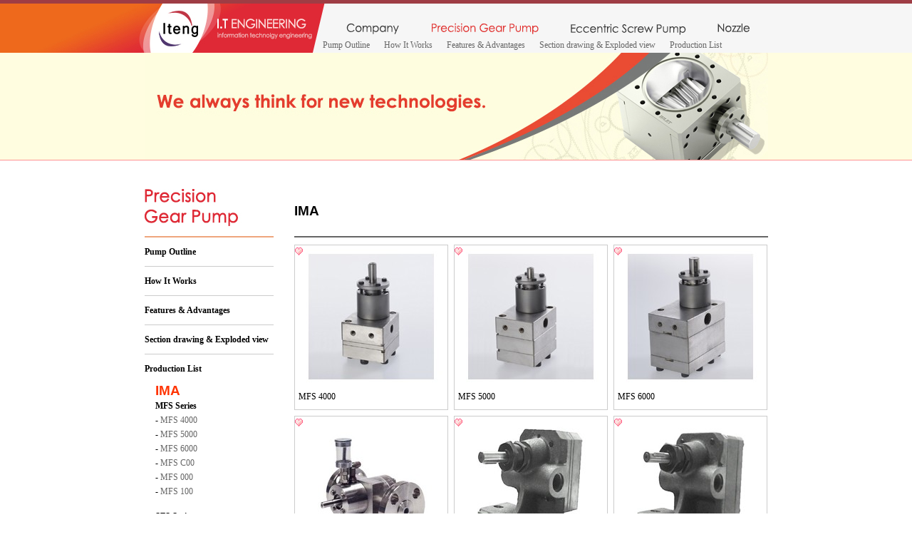

--- FILE ---
content_type: text/html; charset=utf-8
request_url: http://eng.it-eng.co.kr/bbs/board.php?bo_table=precision_ima&sca=MFS+Series
body_size: 30644
content:
<!doctype html>
<html lang="ko">
<head>
<meta charset="utf-8">
<meta http-equiv="imagetoolbar" content="no">
<meta http-equiv="X-UA-Compatible" content="IE=10,chrome=1">
<title>IMA 1 페이지 | ITeng :: I.T engineering</title>
<link rel="stylesheet" href="http://eng.it-eng.co.kr/css/default.css">
<!--[if lte IE 8]>
<script src="http://eng.it-eng.co.kr/js/html5.js"></script>
<![endif]-->
<script>
// 자바스크립트에서 사용하는 전역변수 선언
var g5_url       = "http://eng.it-eng.co.kr";
var g5_bbs_url   = "http://eng.it-eng.co.kr/bbs";
var g5_is_member = "";
var g5_is_admin  = "";
var g5_is_mobile = "";
var g5_bo_table  = "precision_ima";
var g5_sca       = "MFS Series";
var g5_editor    = "smarteditor2";
var g5_cookie_domain = "";
</script>
<script src="http://eng.it-eng.co.kr/js/jquery-1.8.3.min.js"></script>
<script src="http://eng.it-eng.co.kr/js/jquery.menu.js"></script>
<script src="http://eng.it-eng.co.kr/js/common.js"></script>
<script src="http://eng.it-eng.co.kr/js/wrest.js"></script>
</head>
<body >
<!-- 상단 시작 { -->
<link href="/css2/style_menu.css" rel="stylesheet">
<!--<link href="/css/default.css" rel="stylesheet"> -->
<div id="hd">
  <h1 id="hd_h1">IMA 1 페이지</h1>
    <div id="menusp">
  <div id="gnb">
  <div id="logo1"><a href="/"><img src="/img2/logo1.jpg" /></a></div>
    <div id="menu1">
      <div class="positionA">
        <div class="positionR"> 
          <!-- 첫번째 서브메뉴 -->
          <div class="positionA" style="left:0px; top:16px; width:400px; display:none;" data-rel="subMenu">
            <table border="0" cellpadding="5" cellspacing="5">
              <tr>
                <td><a href="/bbs/content.php?co_id=company"><span class="mmm">CEO Greeting </span></a></td>
                
              </tr>
            </table>
          </div>
          <!-- 두번째 서브메뉴 -->
          <div class="positionA" style="left:-40px; top:16px; width:800px; display:none;" data-rel="subMenu">
            <table border="0" cellpadding="5" cellspacing="5">
              <tr>
                <td><a href="/bbs/content.php?co_id=precision_1"><span class="mmm">Pump Outline</span></a></td>
                <td style="padding-left:10px"><a href="/bbs/content.php?co_id=precision_2"><span class="mmm">How It Works</span></a></td>
                <td style="padding-left:10px"><a href="/bbs/content.php?co_id=precision_3"><span class="mmm">Features &amp; Advantages</span></a></td>
                <td style="padding-left:10px"><a href="/bbs/content.php?co_id=precision_4"><span class="mmm">Section drawing &amp; Exploded view</span></a></td>
                <td style="padding-left:10px"><a href="/bbs/board.php?bo_table=precision_ima"><span class="mmm">Production List</span></a></td>
              </tr>
            </table>
          </div>
          <!-- 세번째 서브메뉴 -->
          <div class="positionA" style="left:330px; top:16px; width:300px; display:none;" data-rel="subMenu">
            <table border="0" cellpadding="5" cellspacing="5" >
              <tr>
                <td style="padding-left:10px"><a href="/bbs/board.php?bo_table=mono_LM"><span class="mmm">Eccentric Screw Pump</span></a></td>
              </tr>
            </table>
          </div>
          <!-- 네번째 서브메뉴 -->
          <div class="positionA" style="left:420px; top:16px; width:300px;  display:none;" data-rel="subMenu">
            <table border="0" cellpadding="5" cellspacing="5">
              <tr>
                <td><a href="/bbs/board.php?bo_table=nozzle"><span class="mmm">Dual Nozzle / Triple Nozzle  </span></a></td>
              </tr>
            </table>
          </div>
          <!-- 다섯번째 서브메뉴 -->
          <div class="positionA" style="left:300px; top:16px; width:500px;  display:none;" data-rel="subMenu">
            <table border="0" cellpadding="5" cellspacing="5">
              <tr>
                <td><a href="/bbs/board.php?bo_table=etc_rotary"><span class="mmm">etc Pump</span></a></td>
                <td style="padding-left:10px"><a href="/bbs/board.php?bo_table=etc_centryfugal"><span class="mmm">Centryfugal Pump</span></a></td>
                <td style="padding-left:10px"><a href="/bbs/board.php?bo_table=etc_aodpump"><span class="mmm">A.O.D Pump</span></a></td>
              </tr>
            </table>
          </div>
        </div>
        <!-- 대메뉴 -->
        <table border="0" cellspacing="0" cellpadding="0">
          <tr>
            <td><table border="0" cellspacing="0" cellpadding="0">
                <tr>
                  <td><table border="0" cellspacing="0" cellpadding="0">
                      <tr>
                        <td id="btnMenu1"><a href="/bbs/content.php?co_id=company" data-rel="btnMenu">company</a></td>
                        <td id="btnMenu2" style="padding-left:41px;"><a href="/bbs/content.php?co_id=precision_main" data-rel="btnMenu">precision</a></td>
                        <td id="btnMenu3" style="padding-left:41px;"><a href="/bbs/board.php?bo_table=mono_LM" data-rel="btnMenu">monopump</a></td>
                        <td id="btnMenu4" style="padding-left:41px;"><a href="/bbs/board.php?bo_table=nozzle" data-rel="btnMenu">nozzle</a></td>
                         </table></td>
                </tr>
              </table></td>
          </tr>
        </table>
      </div>
    </div>
    <!--메뉴끝 -->
  </div>
  </div>
</div>
<script type="text/javascript">
	var viamenu = function (pageNum) {
		var menu, sub, timer;

		menu = $('a[data-rel="btnMenu"]');
		sub = $('div[data-rel="subMenu"]');

		menu.on({
			mouseover: function () {
				var index = menu.index($(this));

				clearTimeout(timer);

				menu.removeClass("active");
				sub.hide().eq(index).show();
			},
			mouseout: function () {
				timer = setTimeout(function () { restoreMenu(); }, 500);
			}
		});

		sub.on({
			mouseenter: function () {
				clearTimeout(timer);
			},
			mouseleave: function () {
				timer = setTimeout(function () { restoreMenu(); }, 500);
			}
		});

		function restoreMenu(){
			if (pageNum != undefined) {
				menu.eq(pageNum).addClass("active");
				sub.hide().eq(pageNum).show();
			} else {
				menu.removeClass("active");
				sub.hide();
			}
		}

		function initMenu() {
			if (pageNum != undefined) {
				menu.eq(pageNum).addClass("active");
				sub.eq(pageNum).show();
			}
		}

		initMenu();
	}

	$(function () {
		var menu = viamenu(1);
	});
</script>
<div id="wrapper">
<div id="container"><table width="100%" border="0" cellspacing="0" cellpadding="0">
  <tr>
    <td height="150" bgcolor="#fffde0" align="center"><img src="../img2/company_2_art.jpg" width="875" height="150" /></td>
  </tr>
  <tr>
    <td height="1" bgcolor="#ff9393"></td>
  </tr>
</table>

<table width="875" border="0" cellspacing="0" cellpadding="0"  align="center" style="padding-top:30px">
  <tr>
    <td width="210" valign="top"><table width="0" border="0" cellspacing="0" cellpadding="0"><tr>
        <td height="10"></td>
      </tr>
      <tr>
       <td><img src="/img2/submenu/pre_m_tit.jpg"/></td></tr>
        <tr>
       <td height="40"> <a href="/bbs/content.php?co_id=precision_1"><span class="lmt">Pump Outline</span></a></td>
              </tr><tr>
        <td height="1" bgcolor="#CCCCCC"> </td>
      </tr>
         <tr>
       <td height="40"><a href="/bbs/content.php?co_id=precision_2"><span class="lmt">How It Works</span></a></td>
              </tr><tr>
        <td height="1" bgcolor="#CCCCCC"> </td>
      </tr>
         <tr>
       <td height="40"><a href="/bbs/content.php?co_id=precision_3"><span class="lmt">Features &amp; Advantages</span></a></td>
              </tr><tr>
        <td height="1" bgcolor="#CCCCCC"> </td>
      </tr>
        <tr>
       <td height="40"> <a href="/bbs/content.php?co_id=precision_4"><span class="lmt">Section drawing &amp; Exploded view</span></span></a></td>
              </tr><tr>
        <td height="1" bgcolor="#CCCCCC"> </td>
      </tr>
        <tr>
       <td height="40"> <a href="/bbs/content.php?co_id=precision_main"><span class="lmt">Production List</span></a>
        </td>
      </tr>
      <tr>
        <td><table border="0" cellspacing="0" cellpadding="0" align="left">
          <tr>
            <td style="padding-left:15px">
              <a href="/bbs/board.php?bo_table=precision_ima"><span style="color:#FF3300; font-size:14pt; font-family:sans-serif; font-weight:bold;"">IMA</span></a><br />
              <a href="/bbs/board.php?bo_table=precision_ima&sca=MFS+Series"><span class="lmt">MFS Series<br /></span></a>
              - <a href="/bbs/board.php?bo_table=precision_ima&wr_id=22"><span class="lm">MFS 4000</span></a><br />
              - <a href="/bbs/board.php?bo_table=precision_ima&wr_id=21"><span class="lm">MFS 5000</span></a><br />
              - <a href="/bbs/board.php?bo_table=precision_ima&wr_id=20"><span class="lm">MFS 6000</span></a><br />
              - <a href="/bbs/board.php?bo_table=precision_ima&wr_id=19"><span class="lm">MFS C00</span></a><br />
              - <a href="/bbs/board.php?bo_table=precision_ima&wr_id=18"><span class="lm">MFS 000</span></a><br />
              - <a href="/bbs/board.php?bo_table=precision_ima&wr_id=17"><span class="lm">MFS 100</span></a><br /><br />
              <a href="/bbs/board.php?bo_table=precision_ima&amp;sca=SFS+Series"><span class="lmt">SFS Series</span></a><br />
                - <a href="/bbs/board.php?bo_table=precision_ima&wr_id=16"><span class="lm">SFS 000</span></a><br />
                - <a href="/bbs/board.php?bo_table=precision_ima&wr_id=15"><span class="lm">SFS 340</span></a><br />
                - <a href="/bbs/board.php?bo_table=precision_ima&wr_id=14"><span class="lm">SFS 460 (In line pump)</span></a><br />
                - <a href="/bbs/board.php?bo_table=precision_ima&wr_id=13"><span class="lm">SFS 3000<br />
                - <a href="/bbs/board.php?bo_table=precision_ima&wr_id=12"><span class="lm">SFS 9300</span></a><br />
                <br />
              <a href="/bbs/board.php?bo_table=precision_ima&amp;sca=IMF+Series"><span class="lmt">IMF Series</span></a><br />
                - <a href="/bbs/board.php?bo_table=precision_ima&wr_id=11"><span class="lm">IMF 2300<br />(Vacuum discharge pump)</span></a><br />
                - <a href="/bbs/board.php?bo_table=precision_ima&wr_id=10"><span class="lm">IMF J000<br />(Vacuum discharge pump)</span></a><br />
                <br />
              <a href="/bbs/board.php?bo_table=precision_ima&amp;sca=PFS+Series"><span class="lmt">PFS Series</span></a><br />
                - <a href="/bbs/board.php?bo_table=precision_ima&wr_id=9"><span class="lm">PFS 2.3800</span></a><br />
              - <a href="/bbs/board.php?bo_table=precision_ima&wr_id=8"><span class="lm">PFS 4.4000</span></a><br /><br /></td>
          </tr>
        </table></td>
      </tr>
      <tr>
        <td>&nbsp;</td>
      </tr>
      <tr>
        <td><img src="../img2/call.jpg" width="181" height="160" /></td>
      </tr>
    </table></td>
    <td width="665" valign="top">
<!-- 해당 스킨은 가로사이즈 600px 이상을 권장합니다. -->
<style>
.bo_fx {margin-bottom:5px;zoom:1}
.bo_fx:after {display:block;visibility:hidden;clear:both;content:""}
.bo_fx ul {margin:0;padding:0;list-style:none}
#bo_list_total {float:left;padding-top:5px}
.btn_bo_user {float:right;margin:0;padding:0;list-style:none}
.btn_bo_user li {float:left;margin-left:5px}
.btn_bo_adm {float:left}
.btn_bo_adm li {float:left;margin-right:5px}
.btn_bo_adm input {padding:0 10px;height:25px;border:1px solid #e8180c !important;background:#e8180c;color:#fff;text-decoration:none;vertical-align:middle;cursor:pointer}
.bo_notice td {background:#f7f7f2}
.bo_notice td a {font-weight:bold}
.td_num strong {color:#000}
.bo_cate_link {display:inline-block;margin:0 3px 0 0;padding:0 6px 0 0;border-right:1px solid #e7f1ed;color:#999 !important;font-weight:bold;text-decoration:none} /* 글제목줄 분류스타일 */
.bo_current {color:#e8180c}

#bo_sch {margin-bottom:10px;padding-top:5px;text-align:center}
#bo_sch legend {position:absolute;margin:0;padding:0;font-size:0;line-height:0;text-indent:-9999em;overflow:hidden}
#bo_gall li.empty_list {padding:85px 0;text-align:center}


#jshop_list { width:100%; min-height:300px; text-align:left; clear:both;}
.jshop_list_title {width:100%; height:76px; color:white; line-height:2.3em; background:#fff;}
.jshop_list_title2 {width:100%; height:2px; color:white; line-height:2.3em; background:#666;}
.jshop_list_body {width:100%; overflow-x:hidden; overflow-y:hidden; }
.jshop_lb_line{width:100%; margin-top:10px; margin-bottom:10px;clear:both; }
.jshop_lb_col{width:214px; float:left;  border-style:solid; border-color:#cccccc; border-width:1px;}
.jshop_list_link:hover {color:#ff228a;  font-height:1em; }
#jshop_list_body_table {margin:0px; padding:0px; border:0px; }
</style>
<form name="fboardlist"  id="fboardlist" action="./board_list_update.php" onsubmit="return fboardlist_submit(this);" method="post">
<input type="hidden" name="bo_table" value="precision_ima">
<input type="hidden" name="sfl" value="">
<input type="hidden" name="stx" value="">
<input type="hidden" name="spt" value="-15">
<input type="hidden" name="page" value="1">
<input type="hidden" name="sw" value="">
<div id="jshop_list">
    <div class="jshop_list_title">&nbsp;<br><span style="color:black; font-size:14pt; font-family:sans-serif; font-weight:bold;">IMA</span></div>
  <div class="jshop_list_title2"></div>
  <div class="jshop_list_body" style=" border-style:solid; border-color:#cecece; border-width:0px;">
    <div class="jshop_lb_line" style=" border-style:solid; border-color:#cecece; border-width:0px; ">






      <div class="jshop_lb_col">


<!--이미지크기 -->        <a href="http://eng.it-eng.co.kr/bbs/board.php?bo_table=precision_ima&amp;wr_id=22&amp;sca=MFS+Series">
        <div class="jshop_lbcol_imgview" style="width:100%; height:200px; cursor:pointer; border-style:solid; border-color:#cecece; border-width:0px; background:url('http://eng.it-eng.co.kr/data/file/precision_ima/thumb-30889114_X4wHkohW_MFS.4000_214x200.jpg');">
          <div style="float:left;"><img src="http://eng.it-eng.co.kr/skin/board/jshop/img/icon_hot.gif" alt="인기글"></div>
          <div style="float:right; filter:alpha(opacity=80);-moz-opacity:0.8;-khtml-opacity:0.8;opacity:0.8;"></div>
        </div>
        </a>
        <div class="jshop_lbcol_subject" style="margin:5px; max-height:2.2em; overflow-y:hidden;">
          <a href="http://eng.it-eng.co.kr/bbs/board.php?bo_table=precision_ima&amp;wr_id=22&amp;sca=MFS+Series" class="jshop_list_link">MFS 4000</a>
        </div>
        <div class="jshop_lbcol_cost" style="margin:5px; max-height:2.2em; overflow-y:hidden; text-align:center;"></div>
      </div>
	  
      
	  






      <div class="jshop_lb_col"style='margin-left:1.25%;'>


<!--이미지크기 -->        <a href="http://eng.it-eng.co.kr/bbs/board.php?bo_table=precision_ima&amp;wr_id=21&amp;sca=MFS+Series">
        <div class="jshop_lbcol_imgview" style="width:100%; height:200px; cursor:pointer; border-style:solid; border-color:#cecece; border-width:0px; background:url('http://eng.it-eng.co.kr/data/file/precision_ima/thumb-30889114_XxInNZ3O_MFS.5000_214x200.jpg');">
          <div style="float:left;"><img src="http://eng.it-eng.co.kr/skin/board/jshop/img/icon_hot.gif" alt="인기글"></div>
          <div style="float:right; filter:alpha(opacity=80);-moz-opacity:0.8;-khtml-opacity:0.8;opacity:0.8;"></div>
        </div>
        </a>
        <div class="jshop_lbcol_subject" style="margin:5px; max-height:2.2em; overflow-y:hidden;">
          <a href="http://eng.it-eng.co.kr/bbs/board.php?bo_table=precision_ima&amp;wr_id=21&amp;sca=MFS+Series" class="jshop_list_link">MFS 5000</a>
        </div>
        <div class="jshop_lbcol_cost" style="margin:5px; max-height:2.2em; overflow-y:hidden; text-align:center;"></div>
      </div>
	  
      
	  






      <div class="jshop_lb_col"style='margin-left:1.25%;'>


<!--이미지크기 -->        <a href="http://eng.it-eng.co.kr/bbs/board.php?bo_table=precision_ima&amp;wr_id=20&amp;sca=MFS+Series">
        <div class="jshop_lbcol_imgview" style="width:100%; height:200px; cursor:pointer; border-style:solid; border-color:#cecece; border-width:0px; background:url('http://eng.it-eng.co.kr/data/file/precision_ima/thumb-30889114_2AjPLF7y_MFS.6000_214x200.jpg');">
          <div style="float:left;"><img src="http://eng.it-eng.co.kr/skin/board/jshop/img/icon_hot.gif" alt="인기글"></div>
          <div style="float:right; filter:alpha(opacity=80);-moz-opacity:0.8;-khtml-opacity:0.8;opacity:0.8;"></div>
        </div>
        </a>
        <div class="jshop_lbcol_subject" style="margin:5px; max-height:2.2em; overflow-y:hidden;">
          <a href="http://eng.it-eng.co.kr/bbs/board.php?bo_table=precision_ima&amp;wr_id=20&amp;sca=MFS+Series" class="jshop_list_link">MFS 6000</a>
        </div>
        <div class="jshop_lbcol_cost" style="margin:5px; max-height:2.2em; overflow-y:hidden; text-align:center;"></div>
      </div>
	  
      
	  
<div style="width:0px;height:230px;">
	  </div><!--칸사이 높이를 설정함 -->

</div>
    <div class="jshop_lb_line" style=" border-style:solid; border-color:#cecece; border-width:0px; ">






      <div class="jshop_lb_col">


<!--이미지크기 -->        <a href="http://eng.it-eng.co.kr/bbs/board.php?bo_table=precision_ima&amp;wr_id=19&amp;sca=MFS+Series">
        <div class="jshop_lbcol_imgview" style="width:100%; height:200px; cursor:pointer; border-style:solid; border-color:#cecece; border-width:0px; background:url('http://eng.it-eng.co.kr/data/file/precision_ima/thumb-30889114_nXeGOE7a_MFS.C00_214x200.jpg');">
          <div style="float:left;"><img src="http://eng.it-eng.co.kr/skin/board/jshop/img/icon_hot.gif" alt="인기글"></div>
          <div style="float:right; filter:alpha(opacity=80);-moz-opacity:0.8;-khtml-opacity:0.8;opacity:0.8;"></div>
        </div>
        </a>
        <div class="jshop_lbcol_subject" style="margin:5px; max-height:2.2em; overflow-y:hidden;">
          <a href="http://eng.it-eng.co.kr/bbs/board.php?bo_table=precision_ima&amp;wr_id=19&amp;sca=MFS+Series" class="jshop_list_link">MFS C00</a>
        </div>
        <div class="jshop_lbcol_cost" style="margin:5px; max-height:2.2em; overflow-y:hidden; text-align:center;"></div>
      </div>
	  
      
	  






      <div class="jshop_lb_col"style='margin-left:1.25%;'>


<!--이미지크기 -->        <a href="http://eng.it-eng.co.kr/bbs/board.php?bo_table=precision_ima&amp;wr_id=18&amp;sca=MFS+Series">
        <div class="jshop_lbcol_imgview" style="width:100%; height:200px; cursor:pointer; border-style:solid; border-color:#cecece; border-width:0px; background:url('http://eng.it-eng.co.kr/data/file/precision_ima/thumb-30889114_6CtFEGAQ_MFS.000_214x200.jpg');">
          <div style="float:left;"><img src="http://eng.it-eng.co.kr/skin/board/jshop/img/icon_hot.gif" alt="인기글"></div>
          <div style="float:right; filter:alpha(opacity=80);-moz-opacity:0.8;-khtml-opacity:0.8;opacity:0.8;"></div>
        </div>
        </a>
        <div class="jshop_lbcol_subject" style="margin:5px; max-height:2.2em; overflow-y:hidden;">
          <a href="http://eng.it-eng.co.kr/bbs/board.php?bo_table=precision_ima&amp;wr_id=18&amp;sca=MFS+Series" class="jshop_list_link">MFS 000</a>
        </div>
        <div class="jshop_lbcol_cost" style="margin:5px; max-height:2.2em; overflow-y:hidden; text-align:center;"></div>
      </div>
	  
      
	  






      <div class="jshop_lb_col"style='margin-left:1.25%;'>


<!--이미지크기 -->        <a href="http://eng.it-eng.co.kr/bbs/board.php?bo_table=precision_ima&amp;wr_id=17&amp;sca=MFS+Series">
        <div class="jshop_lbcol_imgview" style="width:100%; height:200px; cursor:pointer; border-style:solid; border-color:#cecece; border-width:0px; background:url('http://eng.it-eng.co.kr/data/file/precision_ima/thumb-30889114_cEf4Vw2S_MFS.100_214x200.jpg');">
          <div style="float:left;"><img src="http://eng.it-eng.co.kr/skin/board/jshop/img/icon_hot.gif" alt="인기글"></div>
          <div style="float:right; filter:alpha(opacity=80);-moz-opacity:0.8;-khtml-opacity:0.8;opacity:0.8;"></div>
        </div>
        </a>
        <div class="jshop_lbcol_subject" style="margin:5px; max-height:2.2em; overflow-y:hidden;">
          <a href="http://eng.it-eng.co.kr/bbs/board.php?bo_table=precision_ima&amp;wr_id=17&amp;sca=MFS+Series" class="jshop_list_link">MFS 100</a>
        </div>
        <div class="jshop_lbcol_cost" style="margin:5px; max-height:2.2em; overflow-y:hidden; text-align:center;"></div>
      </div>
	  
      
	  
  </div>

</div>
</form>

<!--
<h2 id="container_title">IMA<span class="sound_only"> 목록</span></h2>
<div id="bo_gall" style="width:100%">

    <ul id="gall_ul">
                <li class="gall_li " style="width:176px">
                        <span class="sound_only">
                6            </span>
            <ul class="gall_con">
                <li class="gall_href">
                    <a href="http://eng.it-eng.co.kr/bbs/board.php?bo_table=precision_ima&amp;wr_id=22&amp;sca=MFS+Series">
                    <img src="http://eng.it-eng.co.kr/data/file/precision_ima/thumb-30889114_X4wHkohW_MFS.4000_176x176.jpg" alt="" width="176" height="176">                    </a>
                </li>
                <li class="gall_text_href" style="width:176px">
                                        <a href="http://eng.it-eng.co.kr/bbs/board.php?bo_table=precision_ima&amp;sca=MFS+Series" class="bo_cate_link">MFS Series</a>
                                    
                </li>
                <li><span class="gall_subject">작성자 </span><span class="sv_member">최고관리자</span></li>
                <li><span class="gall_subject">작성일 </span>09-12</li>
                <li><span class="gall_subject">조회 </span>2502</li>
                                            </ul>
        </li>
                <li class="gall_li " style="width:176px">
                        <span class="sound_only">
                5            </span>
            <ul class="gall_con">
                <li class="gall_href">
                    <a href="http://eng.it-eng.co.kr/bbs/board.php?bo_table=precision_ima&amp;wr_id=21&amp;sca=MFS+Series">
                    <img src="http://eng.it-eng.co.kr/data/file/precision_ima/thumb-30889114_XxInNZ3O_MFS.5000_176x176.jpg" alt="" width="176" height="176">                    </a>
                </li>
                <li class="gall_text_href" style="width:176px">
                                        <a href="http://eng.it-eng.co.kr/bbs/board.php?bo_table=precision_ima&amp;sca=MFS+Series" class="bo_cate_link">MFS Series</a>
                                    
                </li>
                <li><span class="gall_subject">작성자 </span><span class="sv_member">최고관리자</span></li>
                <li><span class="gall_subject">작성일 </span>09-12</li>
                <li><span class="gall_subject">조회 </span>2290</li>
                                            </ul>
        </li>
                <li class="gall_li " style="margin:0 !important;width:176px">
                        <span class="sound_only">
                4            </span>
            <ul class="gall_con">
                <li class="gall_href">
                    <a href="http://eng.it-eng.co.kr/bbs/board.php?bo_table=precision_ima&amp;wr_id=20&amp;sca=MFS+Series">
                    <img src="http://eng.it-eng.co.kr/data/file/precision_ima/thumb-30889114_2AjPLF7y_MFS.6000_176x176.jpg" alt="" width="176" height="176">                    </a>
                </li>
                <li class="gall_text_href" style="width:176px">
                                        <a href="http://eng.it-eng.co.kr/bbs/board.php?bo_table=precision_ima&amp;sca=MFS+Series" class="bo_cate_link">MFS Series</a>
                                    
                </li>
                <li><span class="gall_subject">작성자 </span><span class="sv_member">최고관리자</span></li>
                <li><span class="gall_subject">작성일 </span>09-12</li>
                <li><span class="gall_subject">조회 </span>2193</li>
                                            </ul>
        </li>
                <li class="gall_li " style="clear:both;width:176px">
                        <span class="sound_only">
                3            </span>
            <ul class="gall_con">
                <li class="gall_href">
                    <a href="http://eng.it-eng.co.kr/bbs/board.php?bo_table=precision_ima&amp;wr_id=19&amp;sca=MFS+Series">
                    <img src="http://eng.it-eng.co.kr/data/file/precision_ima/thumb-30889114_nXeGOE7a_MFS.C00_176x176.jpg" alt="" width="176" height="176">                    </a>
                </li>
                <li class="gall_text_href" style="width:176px">
                                        <a href="http://eng.it-eng.co.kr/bbs/board.php?bo_table=precision_ima&amp;sca=MFS+Series" class="bo_cate_link">MFS Series</a>
                                    
                </li>
                <li><span class="gall_subject">작성자 </span><span class="sv_member">최고관리자</span></li>
                <li><span class="gall_subject">작성일 </span>09-12</li>
                <li><span class="gall_subject">조회 </span>2132</li>
                                            </ul>
        </li>
                <li class="gall_li " style="width:176px">
                        <span class="sound_only">
                2            </span>
            <ul class="gall_con">
                <li class="gall_href">
                    <a href="http://eng.it-eng.co.kr/bbs/board.php?bo_table=precision_ima&amp;wr_id=18&amp;sca=MFS+Series">
                    <img src="http://eng.it-eng.co.kr/data/file/precision_ima/thumb-30889114_6CtFEGAQ_MFS.000_176x176.jpg" alt="" width="176" height="176">                    </a>
                </li>
                <li class="gall_text_href" style="width:176px">
                                        <a href="http://eng.it-eng.co.kr/bbs/board.php?bo_table=precision_ima&amp;sca=MFS+Series" class="bo_cate_link">MFS Series</a>
                                    
                </li>
                <li><span class="gall_subject">작성자 </span><span class="sv_member">최고관리자</span></li>
                <li><span class="gall_subject">작성일 </span>09-12</li>
                <li><span class="gall_subject">조회 </span>2079</li>
                                            </ul>
        </li>
                <li class="gall_li gall_now" style="margin:0 !important;width:176px">
                        <span class="sound_only">
                <span class="bo_current">열람중</span>            </span>
            <ul class="gall_con">
                <li class="gall_href">
                    <a href="http://eng.it-eng.co.kr/bbs/board.php?bo_table=precision_ima&amp;wr_id=17&amp;sca=MFS+Series">
                    <img src="http://eng.it-eng.co.kr/data/file/precision_ima/thumb-30889114_cEf4Vw2S_MFS.100_176x176.jpg" alt="" width="176" height="176">                    </a>
                </li>
                <li class="gall_text_href" style="width:176px">
                                        <a href="http://eng.it-eng.co.kr/bbs/board.php?bo_table=precision_ima&amp;sca=MFS+Series" class="bo_cate_link">MFS Series</a>
                                    
                </li>
                <li><span class="gall_subject">작성자 </span><span class="sv_member">최고관리자</span></li>
                <li><span class="gall_subject">작성일 </span>09-12</li>
                <li><span class="gall_subject">조회 </span>2088</li>
                                            </ul>
        </li>
                    </ul>

        <div class="bo_fx">

                <ul class="btn_bo_user">
            <li><a href="./board.php?bo_table=precision_ima" class="btn_b01">목록</a></li>                    </ul>
            </div>
        </form>
</div>

<fieldset id="bo_sch">
    <legend>게시물 검색</legend>
    <form name="fsearch" method="get">
    <input type="hidden" name="bo_table" value="precision_ima">
    <input type="hidden" name="sca" value="MFS Series">
    <input type="hidden" name="sop" value="and">
    <label for="sfl" class="sound_only">검색대상</label>
    <select name="sfl" id="sfl">
        <option value="wr_subject">제목</option>
        <option value="wr_content">내용</option>
        <option value="wr_subject||wr_content">제목+내용</option>
        <option value="mb_id,1">회원아이디</option>
        <option value="mb_id,0">회원아이디(코)</option>
        <option value="wr_name,1">글쓴이</option>
        <option value="wr_name,0">글쓴이(코)</option>
    </select>
    <label for="stx" class="sound_only">검색어<strong class="sound_only"> 필수</strong></label>
    <input type="text" name="stx" value="" required class="frm_input required" size="15" maxlength="15">
    <input type="submit" value="검색" class="btn_submit">
    </form>
</fieldset>-->


<!-- } 게시판 목록 끝 -->
    </div>
</div>

<!-- } 콘텐츠 끝 -->
<!-- 하단 시작 { -->
</td>
  </tr>
</table>
<br>
<div id="ft">
    <div id="ft_catch"><img src="/img2/main10_20.jpg"></div>
    <div id="ft_copy">
    </div>
</div>


<!-- 사용스킨 : basic -->


<!-- ie6,7에서 사이드뷰가 게시판 목록에서 아래 사이드뷰에 가려지는 현상 수정 -->
<!--[if lte IE 7]>
<script>
$(function() {
    var $sv_use = $(".sv_use");
    var count = $sv_use.length;

    $sv_use.each(function() {
        $(this).css("z-index", count);
        $(this).css("position", "relative");
        count = count - 1;
    });
});
</script>
<![endif]-->

</body>
</html>


--- FILE ---
content_type: text/css
request_url: http://eng.it-eng.co.kr/css2/style_menu.css
body_size: 2667
content:
@charset "utf-8";
.positionR {position:relative; left:0; top:0;}
.positionA {position:absolute; left:0; top:0;}

/*Sub Start */
/*클라우드서비스 */
#btnMenu1  a		 { display:block; width:79px; height:22px; background-image:url(/img2/menu/menu_1.jpg); background-repeat:no-repeat; text-indent:-9999px; }
#btnMenu1  a:hover	 { display:block; width:79px; height:22px; background-image:url(/img2/menu/menu_1_over.jpg); background-repeat:no-repeat; text-indent:-9999px; }
#btnMenu1  a.active { display:block; width:79x; height:22px; background-image:url(/img2/menu/menu_1_over.jpg); background-repeat:no-repeat; text-indent:-9999px; }
/*올레 */
#btnMenu2  a		 { display:block; width:155px; height:22px; background-image:url(/img2/menu/menu_2.jpg); background-repeat:no-repeat; text-indent:-9999px; }
#btnMenu2  a:hover	 { display:block; width:155px; height:22px; background-image:url(/img2/menu/menu_2_over.jpg); background-repeat:no-repeat; text-indent:-9999px; }
#btnMenu2  a.active { display:block; width:155px; height:22px; background-image:url(/img2/menu/menu_2_over.jpg); background-repeat:no-repeat; text-indent:-9999px; }
/*CDN */
#btnMenu3  a		 { display:block; width:165px; height:22px; background-image:url(/img2/menu/menu_3.jpg); background-repeat:no-repeat; text-indent:-9999px; }
#btnMenu3  a:hover	 { display:block; width:165px; height:22px; background-image:url(/img2/menu/menu_3_over.jpg); background-repeat:no-repeat; text-indent:-9999px; }
#btnMenu3  a.active { display:block; width:165px; height:22px; background-image:url(/img2/menu/menu_3_over.jpg); background-repeat:no-repeat; text-indent:-9999px; }
/*스토리지 */
#btnMenu4  a		 { display:block; width:49px; height:22px; background-image:url(/img2/menu/menu_4.jpg); background-repeat:no-repeat; text-indent:-9999px; }
#btnMenu4  a:hover	 { display:block; width:49px; height:22px; background-image:url(/img2/menu/menu_4_over.jpg); background-repeat:no-repeat; text-indent:-9999px; }
#btnMenu4  a.active { display:block; width:49px; height:22px; background-image:url(/img2/menu/menu_4_over.jpg); background-repeat:no-repeat; text-indent:-9999px; }
/*고객센처 */
#btnMenu5  a		 { display:block; width:74px; height:22px; background-image:url(/img2/menu/menu_5.jpg); background-repeat:no-repeat; text-indent:-9999px; }
#btnMenu5  a:hover	 { display:block; width:74px; height:22px; background-image:url(/img2/menu/menu_5_over.jpg); background-repeat:no-repeat; text-indent:-9999px; }
#btnMenu5  a.active { display:block; width:74px; height:22px; background-image:url(/img2/menu/menu_5_over.jpg); background-repeat:no-repeat; text-indent:-9999px; }

/*Sub End*/
